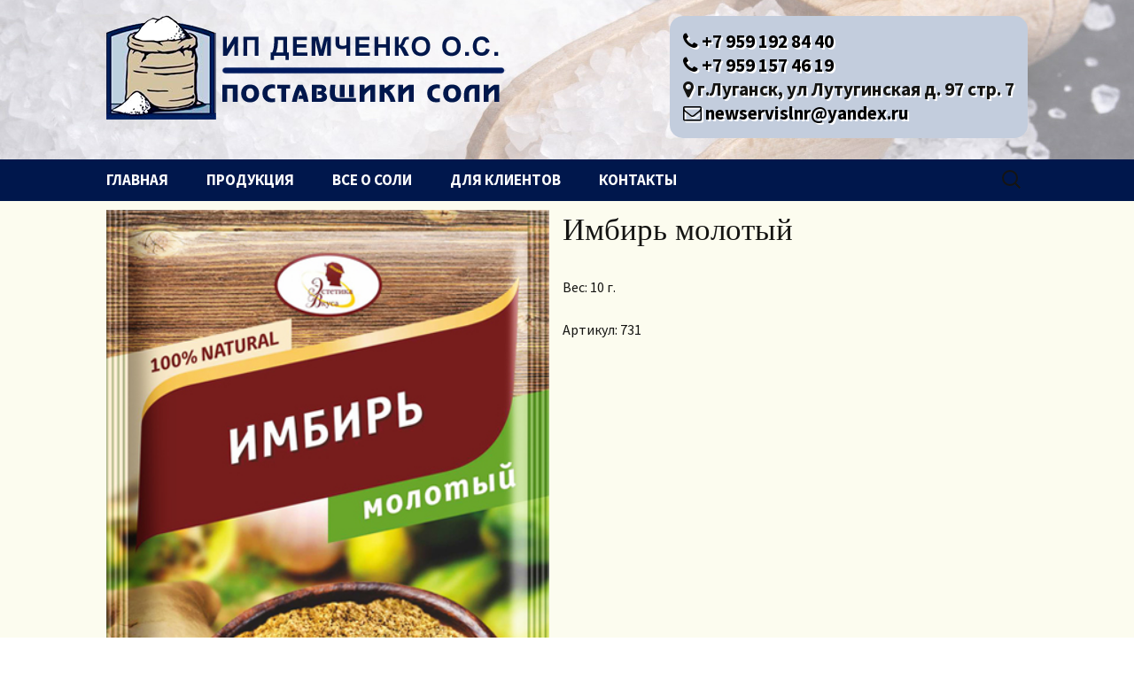

--- FILE ---
content_type: text/html; charset=UTF-8
request_url: https://xn----8sbi3abbqc0ahs9h.com/2022/09/20/%D0%B8%D0%BC%D0%B1%D0%B8%D1%80%D1%8C-%D0%BC%D0%BE%D0%BB%D0%BE%D1%82%D1%8B%D0%B9-2/
body_size: 37565
content:
<!DOCTYPE html>
<!--[if IE 7]>
<html class="ie ie7" lang="ru-RU">
<![endif]-->
<!--[if IE 8]>
<html class="ie ie8" lang="ru-RU">
<![endif]-->
<!--[if !(IE 7) & !(IE 8)]><!-->
<html lang="ru-RU">
<!--<![endif]-->
<head>
	<meta charset="UTF-8">
	<meta name="viewport" content="width=device-width">
	<title>Имбирь молотый | Соль Луганск</title>
	<link rel="profile" href="http://gmpg.org/xfn/11">
	<link rel="pingback" href="https://xn----8sbi3abbqc0ahs9h.com/xmlrpc.php">
	<link rel="stylesheet" href="https://maxcdn.bootstrapcdn.com/font-awesome/4.5.0/css/font-awesome.min.css">
	<!--[if lt IE 9]>
	<script src="https://xn----8sbi3abbqc0ahs9h.com/wp-content/themes/twentythirteen/js/html5.js?ver=3.7.0"></script>
	<![endif]-->
	<meta name='robots' content='max-image-preview:large' />
<link rel='dns-prefetch' href='//fonts.googleapis.com' />
<link href='https://fonts.gstatic.com' crossorigin rel='preconnect' />
<link rel="alternate" type="application/rss+xml" title="Соль Луганск &raquo; Лента" href="https://xn----8sbi3abbqc0ahs9h.com/feed/" />
<link rel="alternate" type="application/rss+xml" title="Соль Луганск &raquo; Лента комментариев" href="https://xn----8sbi3abbqc0ahs9h.com/comments/feed/" />
<link rel="alternate" title="oEmbed (JSON)" type="application/json+oembed" href="https://xn----8sbi3abbqc0ahs9h.com/wp-json/oembed/1.0/embed?url=https%3A%2F%2Fxn----8sbi3abbqc0ahs9h.com%2F2022%2F09%2F20%2F%25d0%25b8%25d0%25bc%25d0%25b1%25d0%25b8%25d1%2580%25d1%258c-%25d0%25bc%25d0%25be%25d0%25bb%25d0%25be%25d1%2582%25d1%258b%25d0%25b9-2%2F" />
<link rel="alternate" title="oEmbed (XML)" type="text/xml+oembed" href="https://xn----8sbi3abbqc0ahs9h.com/wp-json/oembed/1.0/embed?url=https%3A%2F%2Fxn----8sbi3abbqc0ahs9h.com%2F2022%2F09%2F20%2F%25d0%25b8%25d0%25bc%25d0%25b1%25d0%25b8%25d1%2580%25d1%258c-%25d0%25bc%25d0%25be%25d0%25bb%25d0%25be%25d1%2582%25d1%258b%25d0%25b9-2%2F&#038;format=xml" />
<style id='wp-img-auto-sizes-contain-inline-css'>
img:is([sizes=auto i],[sizes^="auto," i]){contain-intrinsic-size:3000px 1500px}
/*# sourceURL=wp-img-auto-sizes-contain-inline-css */
</style>
<style id='wp-emoji-styles-inline-css'>

	img.wp-smiley, img.emoji {
		display: inline !important;
		border: none !important;
		box-shadow: none !important;
		height: 1em !important;
		width: 1em !important;
		margin: 0 0.07em !important;
		vertical-align: -0.1em !important;
		background: none !important;
		padding: 0 !important;
	}
/*# sourceURL=wp-emoji-styles-inline-css */
</style>
<style id='wp-block-library-inline-css'>
:root{--wp-block-synced-color:#7a00df;--wp-block-synced-color--rgb:122,0,223;--wp-bound-block-color:var(--wp-block-synced-color);--wp-editor-canvas-background:#ddd;--wp-admin-theme-color:#007cba;--wp-admin-theme-color--rgb:0,124,186;--wp-admin-theme-color-darker-10:#006ba1;--wp-admin-theme-color-darker-10--rgb:0,107,160.5;--wp-admin-theme-color-darker-20:#005a87;--wp-admin-theme-color-darker-20--rgb:0,90,135;--wp-admin-border-width-focus:2px}@media (min-resolution:192dpi){:root{--wp-admin-border-width-focus:1.5px}}.wp-element-button{cursor:pointer}:root .has-very-light-gray-background-color{background-color:#eee}:root .has-very-dark-gray-background-color{background-color:#313131}:root .has-very-light-gray-color{color:#eee}:root .has-very-dark-gray-color{color:#313131}:root .has-vivid-green-cyan-to-vivid-cyan-blue-gradient-background{background:linear-gradient(135deg,#00d084,#0693e3)}:root .has-purple-crush-gradient-background{background:linear-gradient(135deg,#34e2e4,#4721fb 50%,#ab1dfe)}:root .has-hazy-dawn-gradient-background{background:linear-gradient(135deg,#faaca8,#dad0ec)}:root .has-subdued-olive-gradient-background{background:linear-gradient(135deg,#fafae1,#67a671)}:root .has-atomic-cream-gradient-background{background:linear-gradient(135deg,#fdd79a,#004a59)}:root .has-nightshade-gradient-background{background:linear-gradient(135deg,#330968,#31cdcf)}:root .has-midnight-gradient-background{background:linear-gradient(135deg,#020381,#2874fc)}:root{--wp--preset--font-size--normal:16px;--wp--preset--font-size--huge:42px}.has-regular-font-size{font-size:1em}.has-larger-font-size{font-size:2.625em}.has-normal-font-size{font-size:var(--wp--preset--font-size--normal)}.has-huge-font-size{font-size:var(--wp--preset--font-size--huge)}.has-text-align-center{text-align:center}.has-text-align-left{text-align:left}.has-text-align-right{text-align:right}.has-fit-text{white-space:nowrap!important}#end-resizable-editor-section{display:none}.aligncenter{clear:both}.items-justified-left{justify-content:flex-start}.items-justified-center{justify-content:center}.items-justified-right{justify-content:flex-end}.items-justified-space-between{justify-content:space-between}.screen-reader-text{border:0;clip-path:inset(50%);height:1px;margin:-1px;overflow:hidden;padding:0;position:absolute;width:1px;word-wrap:normal!important}.screen-reader-text:focus{background-color:#ddd;clip-path:none;color:#444;display:block;font-size:1em;height:auto;left:5px;line-height:normal;padding:15px 23px 14px;text-decoration:none;top:5px;width:auto;z-index:100000}html :where(.has-border-color){border-style:solid}html :where([style*=border-top-color]){border-top-style:solid}html :where([style*=border-right-color]){border-right-style:solid}html :where([style*=border-bottom-color]){border-bottom-style:solid}html :where([style*=border-left-color]){border-left-style:solid}html :where([style*=border-width]){border-style:solid}html :where([style*=border-top-width]){border-top-style:solid}html :where([style*=border-right-width]){border-right-style:solid}html :where([style*=border-bottom-width]){border-bottom-style:solid}html :where([style*=border-left-width]){border-left-style:solid}html :where(img[class*=wp-image-]){height:auto;max-width:100%}:where(figure){margin:0 0 1em}html :where(.is-position-sticky){--wp-admin--admin-bar--position-offset:var(--wp-admin--admin-bar--height,0px)}@media screen and (max-width:600px){html :where(.is-position-sticky){--wp-admin--admin-bar--position-offset:0px}}

/*# sourceURL=wp-block-library-inline-css */
</style><style id='global-styles-inline-css'>
:root{--wp--preset--aspect-ratio--square: 1;--wp--preset--aspect-ratio--4-3: 4/3;--wp--preset--aspect-ratio--3-4: 3/4;--wp--preset--aspect-ratio--3-2: 3/2;--wp--preset--aspect-ratio--2-3: 2/3;--wp--preset--aspect-ratio--16-9: 16/9;--wp--preset--aspect-ratio--9-16: 9/16;--wp--preset--color--black: #000000;--wp--preset--color--cyan-bluish-gray: #abb8c3;--wp--preset--color--white: #fff;--wp--preset--color--pale-pink: #f78da7;--wp--preset--color--vivid-red: #cf2e2e;--wp--preset--color--luminous-vivid-orange: #ff6900;--wp--preset--color--luminous-vivid-amber: #fcb900;--wp--preset--color--light-green-cyan: #7bdcb5;--wp--preset--color--vivid-green-cyan: #00d084;--wp--preset--color--pale-cyan-blue: #8ed1fc;--wp--preset--color--vivid-cyan-blue: #0693e3;--wp--preset--color--vivid-purple: #9b51e0;--wp--preset--color--dark-gray: #141412;--wp--preset--color--red: #bc360a;--wp--preset--color--medium-orange: #db572f;--wp--preset--color--light-orange: #ea9629;--wp--preset--color--yellow: #fbca3c;--wp--preset--color--dark-brown: #220e10;--wp--preset--color--medium-brown: #722d19;--wp--preset--color--light-brown: #eadaa6;--wp--preset--color--beige: #e8e5ce;--wp--preset--color--off-white: #f7f5e7;--wp--preset--gradient--vivid-cyan-blue-to-vivid-purple: linear-gradient(135deg,rgb(6,147,227) 0%,rgb(155,81,224) 100%);--wp--preset--gradient--light-green-cyan-to-vivid-green-cyan: linear-gradient(135deg,rgb(122,220,180) 0%,rgb(0,208,130) 100%);--wp--preset--gradient--luminous-vivid-amber-to-luminous-vivid-orange: linear-gradient(135deg,rgb(252,185,0) 0%,rgb(255,105,0) 100%);--wp--preset--gradient--luminous-vivid-orange-to-vivid-red: linear-gradient(135deg,rgb(255,105,0) 0%,rgb(207,46,46) 100%);--wp--preset--gradient--very-light-gray-to-cyan-bluish-gray: linear-gradient(135deg,rgb(238,238,238) 0%,rgb(169,184,195) 100%);--wp--preset--gradient--cool-to-warm-spectrum: linear-gradient(135deg,rgb(74,234,220) 0%,rgb(151,120,209) 20%,rgb(207,42,186) 40%,rgb(238,44,130) 60%,rgb(251,105,98) 80%,rgb(254,248,76) 100%);--wp--preset--gradient--blush-light-purple: linear-gradient(135deg,rgb(255,206,236) 0%,rgb(152,150,240) 100%);--wp--preset--gradient--blush-bordeaux: linear-gradient(135deg,rgb(254,205,165) 0%,rgb(254,45,45) 50%,rgb(107,0,62) 100%);--wp--preset--gradient--luminous-dusk: linear-gradient(135deg,rgb(255,203,112) 0%,rgb(199,81,192) 50%,rgb(65,88,208) 100%);--wp--preset--gradient--pale-ocean: linear-gradient(135deg,rgb(255,245,203) 0%,rgb(182,227,212) 50%,rgb(51,167,181) 100%);--wp--preset--gradient--electric-grass: linear-gradient(135deg,rgb(202,248,128) 0%,rgb(113,206,126) 100%);--wp--preset--gradient--midnight: linear-gradient(135deg,rgb(2,3,129) 0%,rgb(40,116,252) 100%);--wp--preset--font-size--small: 13px;--wp--preset--font-size--medium: 20px;--wp--preset--font-size--large: 36px;--wp--preset--font-size--x-large: 42px;--wp--preset--spacing--20: 0.44rem;--wp--preset--spacing--30: 0.67rem;--wp--preset--spacing--40: 1rem;--wp--preset--spacing--50: 1.5rem;--wp--preset--spacing--60: 2.25rem;--wp--preset--spacing--70: 3.38rem;--wp--preset--spacing--80: 5.06rem;--wp--preset--shadow--natural: 6px 6px 9px rgba(0, 0, 0, 0.2);--wp--preset--shadow--deep: 12px 12px 50px rgba(0, 0, 0, 0.4);--wp--preset--shadow--sharp: 6px 6px 0px rgba(0, 0, 0, 0.2);--wp--preset--shadow--outlined: 6px 6px 0px -3px rgb(255, 255, 255), 6px 6px rgb(0, 0, 0);--wp--preset--shadow--crisp: 6px 6px 0px rgb(0, 0, 0);}:where(.is-layout-flex){gap: 0.5em;}:where(.is-layout-grid){gap: 0.5em;}body .is-layout-flex{display: flex;}.is-layout-flex{flex-wrap: wrap;align-items: center;}.is-layout-flex > :is(*, div){margin: 0;}body .is-layout-grid{display: grid;}.is-layout-grid > :is(*, div){margin: 0;}:where(.wp-block-columns.is-layout-flex){gap: 2em;}:where(.wp-block-columns.is-layout-grid){gap: 2em;}:where(.wp-block-post-template.is-layout-flex){gap: 1.25em;}:where(.wp-block-post-template.is-layout-grid){gap: 1.25em;}.has-black-color{color: var(--wp--preset--color--black) !important;}.has-cyan-bluish-gray-color{color: var(--wp--preset--color--cyan-bluish-gray) !important;}.has-white-color{color: var(--wp--preset--color--white) !important;}.has-pale-pink-color{color: var(--wp--preset--color--pale-pink) !important;}.has-vivid-red-color{color: var(--wp--preset--color--vivid-red) !important;}.has-luminous-vivid-orange-color{color: var(--wp--preset--color--luminous-vivid-orange) !important;}.has-luminous-vivid-amber-color{color: var(--wp--preset--color--luminous-vivid-amber) !important;}.has-light-green-cyan-color{color: var(--wp--preset--color--light-green-cyan) !important;}.has-vivid-green-cyan-color{color: var(--wp--preset--color--vivid-green-cyan) !important;}.has-pale-cyan-blue-color{color: var(--wp--preset--color--pale-cyan-blue) !important;}.has-vivid-cyan-blue-color{color: var(--wp--preset--color--vivid-cyan-blue) !important;}.has-vivid-purple-color{color: var(--wp--preset--color--vivid-purple) !important;}.has-black-background-color{background-color: var(--wp--preset--color--black) !important;}.has-cyan-bluish-gray-background-color{background-color: var(--wp--preset--color--cyan-bluish-gray) !important;}.has-white-background-color{background-color: var(--wp--preset--color--white) !important;}.has-pale-pink-background-color{background-color: var(--wp--preset--color--pale-pink) !important;}.has-vivid-red-background-color{background-color: var(--wp--preset--color--vivid-red) !important;}.has-luminous-vivid-orange-background-color{background-color: var(--wp--preset--color--luminous-vivid-orange) !important;}.has-luminous-vivid-amber-background-color{background-color: var(--wp--preset--color--luminous-vivid-amber) !important;}.has-light-green-cyan-background-color{background-color: var(--wp--preset--color--light-green-cyan) !important;}.has-vivid-green-cyan-background-color{background-color: var(--wp--preset--color--vivid-green-cyan) !important;}.has-pale-cyan-blue-background-color{background-color: var(--wp--preset--color--pale-cyan-blue) !important;}.has-vivid-cyan-blue-background-color{background-color: var(--wp--preset--color--vivid-cyan-blue) !important;}.has-vivid-purple-background-color{background-color: var(--wp--preset--color--vivid-purple) !important;}.has-black-border-color{border-color: var(--wp--preset--color--black) !important;}.has-cyan-bluish-gray-border-color{border-color: var(--wp--preset--color--cyan-bluish-gray) !important;}.has-white-border-color{border-color: var(--wp--preset--color--white) !important;}.has-pale-pink-border-color{border-color: var(--wp--preset--color--pale-pink) !important;}.has-vivid-red-border-color{border-color: var(--wp--preset--color--vivid-red) !important;}.has-luminous-vivid-orange-border-color{border-color: var(--wp--preset--color--luminous-vivid-orange) !important;}.has-luminous-vivid-amber-border-color{border-color: var(--wp--preset--color--luminous-vivid-amber) !important;}.has-light-green-cyan-border-color{border-color: var(--wp--preset--color--light-green-cyan) !important;}.has-vivid-green-cyan-border-color{border-color: var(--wp--preset--color--vivid-green-cyan) !important;}.has-pale-cyan-blue-border-color{border-color: var(--wp--preset--color--pale-cyan-blue) !important;}.has-vivid-cyan-blue-border-color{border-color: var(--wp--preset--color--vivid-cyan-blue) !important;}.has-vivid-purple-border-color{border-color: var(--wp--preset--color--vivid-purple) !important;}.has-vivid-cyan-blue-to-vivid-purple-gradient-background{background: var(--wp--preset--gradient--vivid-cyan-blue-to-vivid-purple) !important;}.has-light-green-cyan-to-vivid-green-cyan-gradient-background{background: var(--wp--preset--gradient--light-green-cyan-to-vivid-green-cyan) !important;}.has-luminous-vivid-amber-to-luminous-vivid-orange-gradient-background{background: var(--wp--preset--gradient--luminous-vivid-amber-to-luminous-vivid-orange) !important;}.has-luminous-vivid-orange-to-vivid-red-gradient-background{background: var(--wp--preset--gradient--luminous-vivid-orange-to-vivid-red) !important;}.has-very-light-gray-to-cyan-bluish-gray-gradient-background{background: var(--wp--preset--gradient--very-light-gray-to-cyan-bluish-gray) !important;}.has-cool-to-warm-spectrum-gradient-background{background: var(--wp--preset--gradient--cool-to-warm-spectrum) !important;}.has-blush-light-purple-gradient-background{background: var(--wp--preset--gradient--blush-light-purple) !important;}.has-blush-bordeaux-gradient-background{background: var(--wp--preset--gradient--blush-bordeaux) !important;}.has-luminous-dusk-gradient-background{background: var(--wp--preset--gradient--luminous-dusk) !important;}.has-pale-ocean-gradient-background{background: var(--wp--preset--gradient--pale-ocean) !important;}.has-electric-grass-gradient-background{background: var(--wp--preset--gradient--electric-grass) !important;}.has-midnight-gradient-background{background: var(--wp--preset--gradient--midnight) !important;}.has-small-font-size{font-size: var(--wp--preset--font-size--small) !important;}.has-medium-font-size{font-size: var(--wp--preset--font-size--medium) !important;}.has-large-font-size{font-size: var(--wp--preset--font-size--large) !important;}.has-x-large-font-size{font-size: var(--wp--preset--font-size--x-large) !important;}
/*# sourceURL=global-styles-inline-css */
</style>

<style id='classic-theme-styles-inline-css'>
/*! This file is auto-generated */
.wp-block-button__link{color:#fff;background-color:#32373c;border-radius:9999px;box-shadow:none;text-decoration:none;padding:calc(.667em + 2px) calc(1.333em + 2px);font-size:1.125em}.wp-block-file__button{background:#32373c;color:#fff;text-decoration:none}
/*# sourceURL=/wp-includes/css/classic-themes.min.css */
</style>
<link rel='stylesheet' id='contact-form-7-css' href='https://xn----8sbi3abbqc0ahs9h.com/wp-content/plugins/contact-form-7/includes/css/styles.css?ver=5.3.2' media='all' />
<link rel='stylesheet' id='twentythirteen-fonts-css' href='https://fonts.googleapis.com/css?family=Source+Sans+Pro%3A300%2C400%2C700%2C300italic%2C400italic%2C700italic&#038;subset=latin%2Clatin-ext&#038;display=fallback' media='all' />
<link rel='stylesheet' id='genericons-css' href='https://xn----8sbi3abbqc0ahs9h.com/wp-content/themes/twentythirteen/genericons/genericons.css?ver=3.0.3' media='all' />
<link rel='stylesheet' id='twentythirteen-style-css' href='https://xn----8sbi3abbqc0ahs9h.com/wp-content/themes/twentythirteen/style.css?ver=20201208' media='all' />
<link rel='stylesheet' id='twentythirteen-block-style-css' href='https://xn----8sbi3abbqc0ahs9h.com/wp-content/themes/twentythirteen/css/blocks.css?ver=20190102' media='all' />
<link rel='stylesheet' id='fancybox-css' href='https://xn----8sbi3abbqc0ahs9h.com/wp-content/plugins/easy-fancybox/css/jquery.fancybox.min.css?ver=1.3.24' media='screen' />
<script src="https://xn----8sbi3abbqc0ahs9h.com/wp-includes/js/jquery/jquery.min.js?ver=3.7.1" id="jquery-core-js"></script>
<script src="https://xn----8sbi3abbqc0ahs9h.com/wp-includes/js/jquery/jquery-migrate.min.js?ver=3.4.1" id="jquery-migrate-js"></script>
<link rel="https://api.w.org/" href="https://xn----8sbi3abbqc0ahs9h.com/wp-json/" /><link rel="alternate" title="JSON" type="application/json" href="https://xn----8sbi3abbqc0ahs9h.com/wp-json/wp/v2/posts/698" /><link rel="EditURI" type="application/rsd+xml" title="RSD" href="https://xn----8sbi3abbqc0ahs9h.com/xmlrpc.php?rsd" />
<meta name="generator" content="WordPress 6.9" />
<link rel="canonical" href="https://xn----8sbi3abbqc0ahs9h.com/2022/09/20/%d0%b8%d0%bc%d0%b1%d0%b8%d1%80%d1%8c-%d0%bc%d0%be%d0%bb%d0%be%d1%82%d1%8b%d0%b9-2/" />
<link rel='shortlink' href='https://xn----8sbi3abbqc0ahs9h.com/?p=698' />
	<style type="text/css" id="twentythirteen-header-css">
		.site-header {
		background: url(https://xn----8sbi3abbqc0ahs9h.com/wp-content/themes/twentythirteen/images/headers/circle.png) no-repeat scroll top;
		background-size: 1600px auto;
	}
	@media (max-width: 767px) {
		.site-header {
			background-size: 768px auto;
		}
	}
	@media (max-width: 359px) {
		.site-header {
			background-size: 360px auto;
		}
	}
				.site-title,
		.site-description {
			color: #99ba48;
		}
		</style>
	<link rel="icon" href="https://xn----8sbi3abbqc0ahs9h.com/wp-content/uploads/2021/02/fav.png" sizes="32x32" />
<link rel="icon" href="https://xn----8sbi3abbqc0ahs9h.com/wp-content/uploads/2021/02/fav.png" sizes="192x192" />
<link rel="apple-touch-icon" href="https://xn----8sbi3abbqc0ahs9h.com/wp-content/uploads/2021/02/fav.png" />
<meta name="msapplication-TileImage" content="https://xn----8sbi3abbqc0ahs9h.com/wp-content/uploads/2021/02/fav.png" />
</head>

<body class="wp-singular post-template-default single single-post postid-698 single-format-standard wp-embed-responsive wp-theme-twentythirteen single-author sidebar">
		<div id="page" class="hfeed site">
		<header id="masthead" class="site-header" role="banner">
		
		<div  class="home-link">
			<a href="https://xn----8sbi3abbqc0ahs9h.com/" title="Соль Луганск" rel="home">
				<img src="/image/logo1.png" style="width: 455px;    margin-top: 15px;">
			</a>

<div class="cont">
<a href="+79591928440"><i class="fa fa-phone" aria-hidden="true"></i> +7 959 192 84 40</a><br>
<a href="+79591574619"><i class="fa fa-phone" aria-hidden="true"></i> +7 959 157 46 19</a><br>
<i class="fa fa-map-marker" aria-hidden="true"></i> г.Луганск, ул Лутугинская д. 97 стр. 7<br>
<a href="mailto:newservislnr@yandex.ru"><i class="fa fa-envelope-o" aria-hidden="true"></i> newservislnr@yandex.ru</a>

</div>

</div>


			<div id="navbar" class="navbar">
				<nav id="site-navigation" class="navigation main-navigation" role="navigation">
					<button class="menu-toggle">Меню</button>
					<a class="screen-reader-text skip-link" href="#content" title="Перейти к содержимому">Перейти к содержимому</a>
					<div class="menu-menu-1-container"><ul id="primary-menu" class="nav-menu"><li id="menu-item-22" class="menu-item menu-item-type-post_type menu-item-object-page menu-item-home menu-item-22"><a href="https://xn----8sbi3abbqc0ahs9h.com/">Главная</a></li>
<li id="menu-item-27" class="menu-item menu-item-type-custom menu-item-object-custom menu-item-has-children menu-item-27"><a href="#">Продукция</a>
<ul class="sub-menu">
	<li id="menu-item-60" class="menu-item menu-item-type-custom menu-item-object-custom menu-item-has-children menu-item-60"><a href="#">Соль пищевая</a>
	<ul class="sub-menu">
		<li id="menu-item-61" class="menu-item menu-item-type-taxonomy menu-item-object-category menu-item-61"><a href="https://xn----8sbi3abbqc0ahs9h.com/category/%d0%bf%d0%b8%d1%89%d0%b5%d0%b2%d0%b0%d1%8f-%d1%81%d0%be%d0%bb%d1%8c/%d0%b2%d0%b5%d1%81%d0%be%d0%b2%d0%b0%d1%8f/">Весовая</a></li>
		<li id="menu-item-62" class="menu-item menu-item-type-taxonomy menu-item-object-category menu-item-62"><a href="https://xn----8sbi3abbqc0ahs9h.com/category/%d0%bf%d0%b8%d1%89%d0%b5%d0%b2%d0%b0%d1%8f-%d1%81%d0%be%d0%bb%d1%8c/%d1%84%d0%b0%d1%81%d0%be%d0%b2%d0%b0%d0%bd%d0%bd%d0%b0%d1%8f/">Фасованная</a></li>
	</ul>
</li>
	<li id="menu-item-63" class="menu-item menu-item-type-taxonomy menu-item-object-category menu-item-63"><a href="https://xn----8sbi3abbqc0ahs9h.com/category/%d0%b4%d0%bb%d1%8f-%d0%b6%d0%b8%d0%b2%d0%be%d1%82%d0%bd%d1%8b%d1%85/">Соль для животных</a></li>
	<li id="menu-item-64" class="menu-item menu-item-type-taxonomy menu-item-object-category menu-item-64"><a href="https://xn----8sbi3abbqc0ahs9h.com/category/%d1%82%d0%b5%d1%85%d0%bd%d0%b8%d1%87%d0%b5%d1%81%d0%ba%d0%b0%d1%8f/">Соль техническая</a></li>
	<li id="menu-item-65" class="menu-item menu-item-type-taxonomy menu-item-object-category menu-item-65"><a href="https://xn----8sbi3abbqc0ahs9h.com/category/%d1%82%d0%b0%d0%b1%d0%bb%d0%b5%d1%82%d0%b8%d1%80%d0%be%d0%b2%d0%b0%d0%bd%d0%bd%d0%b0%d1%8f/">Соль таблетированная</a></li>
	<li id="menu-item-66" class="menu-item menu-item-type-taxonomy menu-item-object-category menu-item-66"><a href="https://xn----8sbi3abbqc0ahs9h.com/category/%d1%85%d0%b8%d0%bc%d0%b8%d1%8f/">Химия</a></li>
	<li id="menu-item-246" class="menu-item menu-item-type-taxonomy menu-item-object-category menu-item-has-children menu-item-246"><a href="https://xn----8sbi3abbqc0ahs9h.com/category/%d0%bf%d1%80%d1%8f%d0%bd%d0%be%d1%81%d1%82%d0%b8-%d0%b8-%d0%bf%d1%80%d0%b8%d0%bf%d1%80%d0%b0%d0%b2%d1%8b/">Пряности и приправы</a>
	<ul class="sub-menu">
		<li id="menu-item-247" class="menu-item menu-item-type-taxonomy menu-item-object-category menu-item-247"><a href="https://xn----8sbi3abbqc0ahs9h.com/category/%d1%81%d0%b5%d1%80%d0%b8%d1%8f-%d0%bf%d1%80%d0%b5%d0%bc%d0%b8%d1%83%d0%bc/">Серия ПРЕМИУМ</a></li>
		<li id="menu-item-402" class="menu-item menu-item-type-taxonomy menu-item-object-category menu-item-402"><a href="https://xn----8sbi3abbqc0ahs9h.com/category/%d1%81%d0%b5%d1%80%d0%b8%d1%8f-%d0%bf%d1%80%d0%b5%d1%81%d1%82%d0%b8%d0%b6/">Серия ПРЕСТИЖ</a></li>
		<li id="menu-item-592" class="menu-item menu-item-type-taxonomy menu-item-object-category current-post-ancestor current-menu-parent current-post-parent menu-item-592"><a href="https://xn----8sbi3abbqc0ahs9h.com/category/%d1%81%d0%b5%d1%80%d0%b8%d1%8f-naturel/">Серия NATUREL</a></li>
	</ul>
</li>
	<li id="menu-item-746" class="menu-item menu-item-type-taxonomy menu-item-object-category menu-item-746"><a href="https://xn----8sbi3abbqc0ahs9h.com/category/%d0%ba%d1%83%d0%bb%d0%b8%d0%bd%d0%b0%d1%80%d0%bd%d1%8b%d0%b5-%d0%b4%d0%be%d0%b1%d0%b0%d0%b2%d0%ba%d0%b8/">Кулинарные добавки</a></li>
	<li id="menu-item-825" class="menu-item menu-item-type-taxonomy menu-item-object-category menu-item-825"><a href="https://xn----8sbi3abbqc0ahs9h.com/category/%d0%bf%d0%b0%d0%bd%d0%b8%d1%80%d0%be%d0%b2%d0%ba%d0%b0/">Панировка</a></li>
	<li id="menu-item-854" class="menu-item menu-item-type-taxonomy menu-item-object-category menu-item-854"><a href="https://xn----8sbi3abbqc0ahs9h.com/category/%d0%bf%d1%80%d0%be%d0%b4%d1%83%d0%ba%d1%82%d1%8b-%d0%b1%d1%8b%d1%81%d1%82%d1%80%d0%be%d0%b3%d0%be-%d0%bf%d1%80%d0%b8%d0%b3%d0%be%d1%82%d0%be%d0%b2%d0%bb%d0%b5%d0%bd%d0%b8%d1%8f/">Продукты быстрого приготовления</a></li>
	<li id="menu-item-1011" class="menu-item menu-item-type-taxonomy menu-item-object-category menu-item-1011"><a href="https://xn----8sbi3abbqc0ahs9h.com/category/%d0%bd%d0%b0%d0%b1%d0%be%d1%80%d1%8b/">Наборы</a></li>
	<li id="menu-item-1033" class="menu-item menu-item-type-taxonomy menu-item-object-category menu-item-1033"><a href="https://xn----8sbi3abbqc0ahs9h.com/category/%d0%b3%d0%be%d1%82%d0%be%d0%b2%d1%8b%d0%b5-%d0%b7%d0%b0%d0%b2%d1%82%d1%80%d0%b0%d0%ba%d0%b8/">Готовые завтраки</a></li>
</ul>
</li>
<li id="menu-item-55" class="menu-item menu-item-type-post_type menu-item-object-page menu-item-55"><a href="https://xn----8sbi3abbqc0ahs9h.com/%d0%b2%d1%81%d0%b5-%d0%be-%d1%81%d0%be%d0%bb%d0%b8/">Все о соли</a></li>
<li id="menu-item-59" class="menu-item menu-item-type-post_type menu-item-object-page menu-item-59"><a href="https://xn----8sbi3abbqc0ahs9h.com/%d0%b4%d0%bb%d1%8f-%d0%ba%d0%bb%d0%b8%d0%b5%d0%bd%d1%82%d0%be%d0%b2/">Для клиентов</a></li>
<li id="menu-item-23" class="menu-item menu-item-type-post_type menu-item-object-page menu-item-23"><a href="https://xn----8sbi3abbqc0ahs9h.com/%d0%ba%d0%be%d0%bd%d1%82%d0%b0%d0%ba%d1%82%d1%8b/">Контакты</a></li>
</ul></div>					<form role="search" method="get" class="search-form" action="https://xn----8sbi3abbqc0ahs9h.com/">
				<label>
					<span class="screen-reader-text">Найти:</span>
					<input type="search" class="search-field" placeholder="Поиск&hellip;" value="" name="s" />
				</label>
				<input type="submit" class="search-submit" value="Поиск" />
			</form>				</nav><!-- #site-navigation -->
			</div><!-- #navbar -->
		</header><!-- #masthead -->
		
		
				

		<div id="main" class="site-main">

	<div id="primary" class="content-area">
		<div id="content" class="site-content" role="main">

			
				

<article id="post-698" class="post-698 post type-post status-publish format-standard has-post-thumbnail hentry category--naturel">
	<header class="entry-header">
				<div class="entry-thumbnail">
		<a href="https://xn----8sbi3abbqc0ahs9h.com/wp-content/uploads/2022/09/ac14d002f612e0e302838165c3676843.jpeg" class="fancybox"><img src="https://xn----8sbi3abbqc0ahs9h.com/wp-content/uploads/2022/09/ac14d002f612e0e302838165c3676843.jpeg" style="float: left;    max-width: 500px;     margin-right: 15px;     width: 100%;"></a>
	
		</div>
		
				<h1 class="entry-title" style="clear: none;    font-size: 35px;">Имбирь молотый</h1>
		
		
	</header><!-- .entry-header -->

		<div class="entry-content">
		<p>Вес: 10 г.</p>
<p>Артикул: 731</p>
	</div><!-- .entry-content -->
	
	<footer class="entry-meta">
		
			</footer><!-- .entry-meta -->
</article><!-- #post -->
						<nav class="navigation post-navigation" role="navigation">
		<h1 class="screen-reader-text">Навигация по записям</h1>
		<div class="nav-links">

			<a href="https://xn----8sbi3abbqc0ahs9h.com/2022/09/20/%d0%bf%d1%80%d0%b8%d0%bf%d1%80%d0%b0%d0%b2%d0%b0-%d0%b4%d0%bb%d1%8f-%d0%ba%d0%b0%d1%80%d1%82%d0%be%d1%84%d0%b5%d0%bb%d1%8f-2/" rel="prev"><span class="meta-nav">&larr;</span> Приправа для картофеля</a>			<a href="https://xn----8sbi3abbqc0ahs9h.com/2022/09/20/%d0%b1%d0%b0%d1%80%d0%b1%d0%b0%d1%80%d0%b8%d1%81/" rel="next">Барбарис <span class="meta-nav">&rarr;</span></a>
		</div><!-- .nav-links -->
	</nav><!-- .navigation -->
						
<div id="comments" class="comments-area">

	
	
</div><!-- #comments -->

			
		</div><!-- #content -->
	</div><!-- #primary -->



		</div><!-- #main -->
		<footer id="colophon" class="site-footer" role="contentinfo">
				<div id="secondary" class="sidebar-container" role="complementary">
		<div class="widget-area">
			<aside id="text-2" class="widget widget_text">			<div class="textwidget"><p><img decoding="async" src="/image/fav01.png" /></p>
</div>
		</aside><aside id="text-3" class="widget widget_text"><h3 class="widget-title">Контакты</h3>			<div class="textwidget"><div style="font-size: 14px;">+7 (959) 192-84-40<br />
+7 (959) 157-46-19<br />
<i class="fa fa-map-marker" aria-hidden="true"></i> г.Луганск, ул. Лутугинская д.97 стр. 7<br />
<a href="mailto:newservislnr@yandex.ru"><i class="fa fa-envelope-o" aria-hidden="true"></i> newservislnr@yandex.ru</a></div>
</div>
		</aside><aside id="text-4" class="widget widget_text"><h3 class="widget-title">Мы в соц. сетях:</h3>			<div class="textwidget"><p><a href="#" target="_blank" class="soc01"><img decoding="async" src="/image/vk.png"></a> <a href="#" target="_blank" class="soc01"><img decoding="async" src="/image/face.png"></a> <a href="#" target="_blank" class="soc01"><img decoding="async" src="/image/ok.png"></a></p>
</div>
		</aside>		</div><!-- .widget-area -->
	</div><!-- #secondary -->

			<div class="site-info">
			<a href="https://xn--80aswg.net/" target="_blank" style="float:right;"><img src="https://xn--80aswg.net/Partneri/logonew.png" width="130" alt="Сайт.net - Создание сайтов Луганск" title="Сайт.net - Разработка сайтов"></a>
			<div style="clear: both;"></div>
			</div><!-- .site-info -->
		</footer><!-- #colophon -->
	</div><!-- #page -->
	
	<!-- Yandex.Metrika counter -->
<script type="text/javascript" >
   (function(m,e,t,r,i,k,a){m[i]=m[i]||function(){(m[i].a=m[i].a||[]).push(arguments)};
   m[i].l=1*new Date();k=e.createElement(t),a=e.getElementsByTagName(t)[0],k.async=1,k.src=r,a.parentNode.insertBefore(k,a)})
   (window, document, "script", "https://mc.yandex.ru/metrika/tag.js", "ym");

   ym(74161048, "init", {
        clickmap:true,
        trackLinks:true,
        accurateTrackBounce:true
   });
</script>
<noscript><div><img src="https://mc.yandex.ru/watch/74161048" style="position:absolute; left:-9999px;" alt="" /></div></noscript>
<!-- /Yandex.Metrika counter -->

	<script type="speculationrules">
{"prefetch":[{"source":"document","where":{"and":[{"href_matches":"/*"},{"not":{"href_matches":["/wp-*.php","/wp-admin/*","/wp-content/uploads/*","/wp-content/*","/wp-content/plugins/*","/wp-content/themes/twentythirteen/*","/*\\?(.+)"]}},{"not":{"selector_matches":"a[rel~=\"nofollow\"]"}},{"not":{"selector_matches":".no-prefetch, .no-prefetch a"}}]},"eagerness":"conservative"}]}
</script>
<script id="contact-form-7-js-extra">
var wpcf7 = {"apiSettings":{"root":"https://xn----8sbi3abbqc0ahs9h.com/wp-json/contact-form-7/v1","namespace":"contact-form-7/v1"}};
//# sourceURL=contact-form-7-js-extra
</script>
<script src="https://xn----8sbi3abbqc0ahs9h.com/wp-content/plugins/contact-form-7/includes/js/scripts.js?ver=5.3.2" id="contact-form-7-js"></script>
<script src="https://xn----8sbi3abbqc0ahs9h.com/wp-includes/js/imagesloaded.min.js?ver=5.0.0" id="imagesloaded-js"></script>
<script src="https://xn----8sbi3abbqc0ahs9h.com/wp-includes/js/masonry.min.js?ver=4.2.2" id="masonry-js"></script>
<script src="https://xn----8sbi3abbqc0ahs9h.com/wp-includes/js/jquery/jquery.masonry.min.js?ver=3.1.2b" id="jquery-masonry-js"></script>
<script src="https://xn----8sbi3abbqc0ahs9h.com/wp-content/themes/twentythirteen/js/functions.js?ver=20171218" id="twentythirteen-script-js"></script>
<script src="https://xn----8sbi3abbqc0ahs9h.com/wp-content/plugins/easy-fancybox/js/jquery.fancybox.min.js?ver=1.3.24" id="jquery-fancybox-js"></script>
<script id="jquery-fancybox-js-after">
var fb_timeout, fb_opts={'overlayShow':true,'hideOnOverlayClick':true,'showCloseButton':true,'margin':20,'centerOnScroll':false,'enableEscapeButton':true,'autoScale':true };
if(typeof easy_fancybox_handler==='undefined'){
var easy_fancybox_handler=function(){
jQuery('.nofancybox,a.wp-block-file__button,a.pin-it-button,a[href*="pinterest.com/pin/create"],a[href*="facebook.com/share"],a[href*="twitter.com/share"]').addClass('nolightbox');
/* IMG */
var fb_IMG_select='a[href*=".jpg"]:not(.nolightbox,li.nolightbox>a),area[href*=".jpg"]:not(.nolightbox),a[href*=".jpeg"]:not(.nolightbox,li.nolightbox>a),area[href*=".jpeg"]:not(.nolightbox),a[href*=".png"]:not(.nolightbox,li.nolightbox>a),area[href*=".png"]:not(.nolightbox),a[href*=".webp"]:not(.nolightbox,li.nolightbox>a),area[href*=".webp"]:not(.nolightbox)';
jQuery(fb_IMG_select).addClass('fancybox image');
var fb_IMG_sections=jQuery('.gallery,.wp-block-gallery,.tiled-gallery,.wp-block-jetpack-tiled-gallery');
fb_IMG_sections.each(function(){jQuery(this).find(fb_IMG_select).attr('rel','gallery-'+fb_IMG_sections.index(this));});
jQuery('a.fancybox,area.fancybox,li.fancybox a').each(function(){jQuery(this).fancybox(jQuery.extend({},fb_opts,{'transitionIn':'elastic','easingIn':'easeOutBack','transitionOut':'elastic','easingOut':'easeInBack','opacity':false,'hideOnContentClick':false,'titleShow':true,'titlePosition':'over','titleFromAlt':true,'showNavArrows':true,'enableKeyboardNav':true,'cyclic':false}))});};
jQuery('a.fancybox-close').on('click',function(e){e.preventDefault();jQuery.fancybox.close()});
};
var easy_fancybox_auto=function(){setTimeout(function(){jQuery('#fancybox-auto').trigger('click')},1000);};
jQuery(easy_fancybox_handler);jQuery(document).on('post-load',easy_fancybox_handler);
jQuery(easy_fancybox_auto);
//# sourceURL=jquery-fancybox-js-after
</script>
<script src="https://xn----8sbi3abbqc0ahs9h.com/wp-content/plugins/easy-fancybox/js/jquery.easing.min.js?ver=1.4.1" id="jquery-easing-js"></script>
<script src="https://xn----8sbi3abbqc0ahs9h.com/wp-content/plugins/easy-fancybox/js/jquery.mousewheel.min.js?ver=3.1.13" id="jquery-mousewheel-js"></script>
<script id="wp-emoji-settings" type="application/json">
{"baseUrl":"https://s.w.org/images/core/emoji/17.0.2/72x72/","ext":".png","svgUrl":"https://s.w.org/images/core/emoji/17.0.2/svg/","svgExt":".svg","source":{"concatemoji":"https://xn----8sbi3abbqc0ahs9h.com/wp-includes/js/wp-emoji-release.min.js?ver=6.9"}}
</script>
<script type="module">
/*! This file is auto-generated */
const a=JSON.parse(document.getElementById("wp-emoji-settings").textContent),o=(window._wpemojiSettings=a,"wpEmojiSettingsSupports"),s=["flag","emoji"];function i(e){try{var t={supportTests:e,timestamp:(new Date).valueOf()};sessionStorage.setItem(o,JSON.stringify(t))}catch(e){}}function c(e,t,n){e.clearRect(0,0,e.canvas.width,e.canvas.height),e.fillText(t,0,0);t=new Uint32Array(e.getImageData(0,0,e.canvas.width,e.canvas.height).data);e.clearRect(0,0,e.canvas.width,e.canvas.height),e.fillText(n,0,0);const a=new Uint32Array(e.getImageData(0,0,e.canvas.width,e.canvas.height).data);return t.every((e,t)=>e===a[t])}function p(e,t){e.clearRect(0,0,e.canvas.width,e.canvas.height),e.fillText(t,0,0);var n=e.getImageData(16,16,1,1);for(let e=0;e<n.data.length;e++)if(0!==n.data[e])return!1;return!0}function u(e,t,n,a){switch(t){case"flag":return n(e,"\ud83c\udff3\ufe0f\u200d\u26a7\ufe0f","\ud83c\udff3\ufe0f\u200b\u26a7\ufe0f")?!1:!n(e,"\ud83c\udde8\ud83c\uddf6","\ud83c\udde8\u200b\ud83c\uddf6")&&!n(e,"\ud83c\udff4\udb40\udc67\udb40\udc62\udb40\udc65\udb40\udc6e\udb40\udc67\udb40\udc7f","\ud83c\udff4\u200b\udb40\udc67\u200b\udb40\udc62\u200b\udb40\udc65\u200b\udb40\udc6e\u200b\udb40\udc67\u200b\udb40\udc7f");case"emoji":return!a(e,"\ud83e\u1fac8")}return!1}function f(e,t,n,a){let r;const o=(r="undefined"!=typeof WorkerGlobalScope&&self instanceof WorkerGlobalScope?new OffscreenCanvas(300,150):document.createElement("canvas")).getContext("2d",{willReadFrequently:!0}),s=(o.textBaseline="top",o.font="600 32px Arial",{});return e.forEach(e=>{s[e]=t(o,e,n,a)}),s}function r(e){var t=document.createElement("script");t.src=e,t.defer=!0,document.head.appendChild(t)}a.supports={everything:!0,everythingExceptFlag:!0},new Promise(t=>{let n=function(){try{var e=JSON.parse(sessionStorage.getItem(o));if("object"==typeof e&&"number"==typeof e.timestamp&&(new Date).valueOf()<e.timestamp+604800&&"object"==typeof e.supportTests)return e.supportTests}catch(e){}return null}();if(!n){if("undefined"!=typeof Worker&&"undefined"!=typeof OffscreenCanvas&&"undefined"!=typeof URL&&URL.createObjectURL&&"undefined"!=typeof Blob)try{var e="postMessage("+f.toString()+"("+[JSON.stringify(s),u.toString(),c.toString(),p.toString()].join(",")+"));",a=new Blob([e],{type:"text/javascript"});const r=new Worker(URL.createObjectURL(a),{name:"wpTestEmojiSupports"});return void(r.onmessage=e=>{i(n=e.data),r.terminate(),t(n)})}catch(e){}i(n=f(s,u,c,p))}t(n)}).then(e=>{for(const n in e)a.supports[n]=e[n],a.supports.everything=a.supports.everything&&a.supports[n],"flag"!==n&&(a.supports.everythingExceptFlag=a.supports.everythingExceptFlag&&a.supports[n]);var t;a.supports.everythingExceptFlag=a.supports.everythingExceptFlag&&!a.supports.flag,a.supports.everything||((t=a.source||{}).concatemoji?r(t.concatemoji):t.wpemoji&&t.twemoji&&(r(t.twemoji),r(t.wpemoji)))});
//# sourceURL=https://xn----8sbi3abbqc0ahs9h.com/wp-includes/js/wp-emoji-loader.min.js
</script>
</body>
</html>
